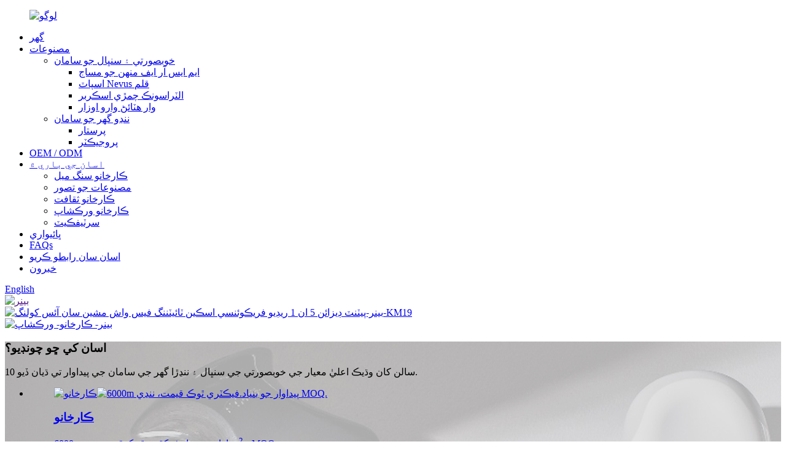

--- FILE ---
content_type: text/html
request_url: http://sd.kemengya.com/
body_size: 12955
content:
<!DOCTYPE html> <html dir="ltr" lang="en"> <head> <meta charset="UTF-8"/> <meta http-equiv="Content-Type" content="text/html; charset=UTF-8" /> <title>خوبصورتي ڊيوائس، وار هٽائڻ جا آلات، ميني فين - ڪيمينگيا</title> <meta name="viewport" content="width=device-width,initial-scale=1,minimum-scale=1,maximum-scale=1,user-scalable=no"> <link rel="apple-touch-icon-precomposed" href=""> <meta name="format-detection" content="telephone=no"> <meta name="apple-mobile-web-app-capable" content="yes"> <meta name="apple-mobile-web-app-status-bar-style" content="black"> <link href="//cdn.globalso.com/kemengya/style/global/style.css" rel="stylesheet" onload="this.onload=null;this.rel='stylesheet'"> <link href="//cdn.globalso.com/kemengya/style/public/public.css" rel="stylesheet" onload="this.onload=null;this.rel='stylesheet'"> <script type="text/javascript" src="//cdn.globalso.com/kemengya/style/global/js/jquery.min.js"></script>  <link rel="shortcut icon" href="//cdn.globalso.com/kemengya/icon.png" /> <meta name="description" itemprop="description" content="Shenzhen Kemengya Intelligent Technology Co., Ltd. Shenzhen Rizhibang Electronics Co., Ltd. جو هڪ ماتحت آهي، جيڪو حسن جي سنڀال جي پيداوار ۾ ماهر آهي." />  <meta name="keywords" itemprop="keywords" content="بيوٽي ​​ڊيوائس، خوبصورتي جو اوزار، گھر جي استعمال جو خوبصورتي ڊيوائس، ليڊ رينڪل ريموور، آر ايف فيشل مشين، ليزر هيئر ريموول ڊيوائسز، ميني فين، پورٽبل فين، اسمارٽ وائس فين، چمڙي کي ريجوينيشن مشين" />  <link rel="canonical" href="https://www.kemengya.com/" /> <script src="https://cdn.globalso.com/lite-yt-embed.js"></script> <link href="https://cdn.globalso.com/lite-yt-embed.css" rel="stylesheet" onload="this.onload=null;this.rel='stylesheet'"> <link href="//cdn.globalso.com/hide_search.css" rel="stylesheet"/><link href="//www.kemengya.com/style/sd.html.css" rel="stylesheet"/><link rel="alternate" hreflang="sd" href="http://sd.kemengya.com/" /></head> <body> <div class="container">     <!-- web_head start -->      <header class="index_web_head web_head">       <div class="head_layer">         <div class="layout">           <figure class="logo"> <a href="https://www.kemengya.com/">			<img src="//cdn.globalso.com/kemengya/logo.png" alt="لوگو"> 				</a></figure>           <nav class="nav_wrap">             <ul class="head_nav">               <li class="nav-current"><a href="/">گهر</a></li> <li><a href="https://www.kemengya.com/products/">مصنوعات</a> <ul class="sub-menu"> 	<li><a href="https://www.kemengya.com/beauty-and-care-device/">خوبصورتي ۽ سنڀال جو سامان</a> 	<ul class="sub-menu"> 		<li><a href="https://www.kemengya.com/ems-rf-face-massager/">ايم ايس آر ايف منهن جو مساج</a></li> 		<li><a href="https://www.kemengya.com/spot-nevus-pen/">اسپاٽ Nevus قلم</a></li> 		<li><a href="https://www.kemengya.com/ultrasonic-skin-scrubber/">الٽراسونڪ چمڙي اسڪربر</a></li> 		<li><a href="https://www.kemengya.com/hair-removal-remover/">وار هٽائڻ وارو اوزار</a></li> 	</ul> </li> 	<li><a href="https://www.kemengya.com/small-home-appliances/">ننڍو گھر جو سامان</a> 	<ul class="sub-menu"> 		<li><a href="https://www.kemengya.com/fan/">پرستار</a></li> 		<li><a href="https://www.kemengya.com/projector/">پروجيڪٽر</a></li> 	</ul> </li> </ul> </li> <li><a href="https://www.kemengya.com/oemodm/">OEM / ODM</a></li> <li><a href="https://www.kemengya.com/about-us/">اسان جي باري ۾</a> <ul class="sub-menu"> 	<li><a href="https://www.kemengya.com/factory-milestone/">ڪارخانو سنگ ميل</a></li> 	<li><a href="https://www.kemengya.com/products-concept/">مصنوعات جو تصور</a></li> 	<li><a href="https://www.kemengya.com/factory-culture/">ڪارخانو ثقافت</a></li> 	<li><a href="https://www.kemengya.com/factory-workshop/">ڪارخانو ورڪشاپ</a></li> 	<li><a href="https://www.kemengya.com/certificates/">سرٽيفڪيٽ</a></li> </ul> </li> <li><a href="https://www.kemengya.com/partnerships/">ڀائيواري</a></li> <li><a href="https://www.kemengya.com/faqs/">FAQs</a></li> <li><a href="https://www.kemengya.com/contact-us/">اسان سان رابطو ڪريو</a></li> <li><a href="/news/">خبرون</a></li>             </ul>           </nav>             <div class="head_right">               <b id="btn-search" class="btn--search"></b>                <div class="change-language ensemble">   <div class="change-language-info">     <div class="change-language-title medium-title">        <div class="language-flag language-flag-en"><a href="https://www.kemengya.com/"><b class="country-flag"></b><span>English</span> </a></div>        <b class="language-icon"></b>      </div> 	<div class="change-language-cont sub-content">         <div class="empty"></div>     </div>   </div> </div> <!--theme260-->             </div>         </div>       </div>     </header>     <!--// web_head end -->   <section class="web_main index_main">           <!-- banner -->       <section class="slider_banner">         <div class="swiper-wrapper"> 		           <div class="swiper-slide"> <a href=""><img src="//cdn.globalso.com/kemengya/banner.png" alt="بينر"/></a></div> 		            <div class="swiper-slide"> <a href="/patent-design-5-in-1-radio-frequency-skin-tightening-face-wash-machine-with-ice-cooling-km19-product/"><img src="//cdn.globalso.com/kemengya/banner-2.jpg" alt="بينر-پيٽنٽ ڊيزائن 5 ان 1 ريڊيو فريڪوئنسي اسڪين ٽائيٽننگ فيس واش مشين سان آئس کولنگ-KM19"/></a></div> 		            <div class="swiper-slide"> <a href="/factory-workshop/"><img src="//cdn.globalso.com/kemengya/cb10a008.jpg" alt="بينر- ڪارخانو- ورڪشاپ"/></a></div> 		          </div>         <div class="slider_swiper_control">             <div class="swiper-buttons">               <div class="swiper-button-prev swiper-button-white"><span class="slide-page-box"></span></div>               <div class="swiper-button-next swiper-button-white"><span class="slide-page-box"></span></div>             </div>             <div class="swiper-pagination swiper-pagination-white"></div>         </div>       </section>         <!-- index_ad -->       <section class="index_ad" style="background-image: url(https://www.kemengya.com/style/global/img/demo/index_ad_bg.jpg)">         <div class="index_hd">           <div class="layout">             <h1 class="hd_title">اسان کي ڇو چونڊيو؟</h1>             <p class="hd_desc">10 سالن کان وڌيڪ اعليٰ معيار جي خوبصورتي جي سنڀال ۽ ننڍڙا گھر جي سامان جي پيداوار تي ڌيان ڏيو.</p>           </div>         </div>         <div class="index_bd">           <div class="layout">             <ul class="ad_items">  			              <li class="ad_item wow bounceInA" data-wow-delay="0" data-wow-duration=".8s"> 			  <a href="https://www.kemengya.com/about-us/">                 <figure class="item_inner">                   <span class="item_img"><img src="//cdn.globalso.com/kemengya/d84f88011.png" alt="ڪارخانو"><img src="//cdn.globalso.com/kemengya/d84f88011.png" alt="6000m  پيداوار جو بنياد.فيڪٽري ٿوڪ قيمت، ننڍي MOQ."></span>                   <figcaption class="item_info">                     <h3 class="item_title">ڪارخانو</h3>                     <p class="item_desc">6000 م<sup>2</sup>پيداوار جو بنياد.فيڪٽري ٿوڪ قيمت، ننڍي MOQ.</p>                   </figcaption>                 </figure> 				 </a>               </li> 			                 <li class="ad_item wow bounceInA" data-wow-delay=".1s" data-wow-duration=".8s"> 			  <a href="https://www.kemengya.com/about-us/">                 <figure class="item_inner">                   <span class="item_img"><img src="//cdn.globalso.com/kemengya/d718f6d41.png" alt="معيار"><img src="//cdn.globalso.com/kemengya/d718f6d41.png" alt="مڪمل پراڊڪٽ سرٽيفڪيٽ (CE/ROHS/FCC/FDA...).AQL & SO9001: 2015 معيار جو معيار."></span>                   <figcaption class="item_info">                     <h3 class="item_title">معيار</h3>                     <p class="item_desc">مڪمل پراڊڪٽ سرٽيفڪيٽ (CE/ROHS/FCC/FDA...).AQL & SO9001: 2015 معيار جو معيار.</p>                   </figcaption>                 </figure> 				 </a>               </li> 			                 <li class="ad_item wow bounceInA" data-wow-delay=".2s" data-wow-duration=".8s"> 			  <a href="https://www.kemengya.com/about-us/">                 <figure class="item_inner">                   <span class="item_img"><img src="//cdn.globalso.com/kemengya/868de7b01.png" alt="خدمت"><img src="//cdn.globalso.com/kemengya/868de7b01.png" alt="OEM ۽ ODM ۽ OTS.One-اسٽاپ سروس."></span>                   <figcaption class="item_info">                     <h3 class="item_title">خدمت</h3>                     <p class="item_desc">OEM ۽ ODM ۽ OTS.One-اسٽاپ سروس.</p>                   </figcaption>                 </figure> 				 </a>               </li> 			                 <li class="ad_item wow bounceInA" data-wow-delay=".3s" data-wow-duration=".8s"> 			  <a href="https://www.kemengya.com/about-us/">                 <figure class="item_inner">                   <span class="item_img"><img src="//cdn.globalso.com/kemengya/00cfd0db1.png" alt="شپمينٽ"><img src="//cdn.globalso.com/kemengya/00cfd0db1.png" alt="25 ڪم ڪندڙ ڏينهن اندر پهچائڻ."></span>                   <figcaption class="item_info">                     <h3 class="item_title">شپمينٽ</h3>                     <p class="item_desc">25 ڪم ڪندڙ ڏينهن اندر پهچائڻ.</p>                   </figcaption>                 </figure> 				 </a>               </li> 			                 </ul>           </div>         </div>       </section>                               <!-- index_advantage -->     <section class="index_advantage">       <div class="index_bd">       <div class="layout flex_row">         <div class="col_hd">           <div class="advantage_tabs">             <a href="javascript:" class="tabs_item wow fadeInA" data-wow-delay=".1s">ڪارخانو سنگ ميل</a>             <a href="javascript:" class="tabs_item wow fadeInA" data-wow-delay=".2s">مصنوعات جو تصور</a>             <a href="javascript:" class="tabs_item wow fadeInA" data-wow-delay=".3s">ڪارخانو ثقافت</a>             <a href="javascript:" class="tabs_item wow fadeInA" data-wow-delay=".4s">ڪارخانو ورڪشاپ</a>             <a href="javascript:" class="tabs_item wow fadeInA" data-wow-delay=".5s">سرٽيفڪيٽ</a>           </div>         </div>         <div class="col_bd wow fadeInUpA">                  <div class="advantage_item advantage_hide">              <section class="article_cell flex_row">             <h2 class="cell_hd">ڪارخانو سنگ ميل</h2>             <div class="cell_bd">               <h4 class="cell_tit"><a href="https://www.kemengya.com/factory-milestone/">ڪارخانو سنگ ميل</a></h4>               <p class="cell_desc">10 سالن کان وڌيڪ خوبصورتي جي سنڀال ۽ ننڍڙن گھرن جي سامان جون شيون مهيا ڪرڻ ۾ ماهر</p>             </div>           </section>           <div class="advantage_img">             <div class="advantage_slider">                 <ul class="swiper-wrapper">                                   <li class="swiper-slide">                     <figure> <span class="item_img"> <a href="https://www.kemengya.com/factory-milestone/"><img src="//cdn.globalso.com/kemengya/Factory-Milestone.jpg" alt="ڪارخانو سنگ ميل"></a>                     </span>                     </figure>                   </li>                                 </ul>             </div>             <div class="swiper-control">               <span class="swiper-button-prev"></span>               <span class="swiper-button-next"></span>             </div>             <div class="swiper-pagination swiper-pagination-white"></div>           </div>           </div>           <div class="advantage_item advantage_hide">              <section class="article_cell flex_row">             <h2 class="cell_hd">مصنوعات جو تصور</h2>             <div class="cell_bd">               <h4 class="cell_tit"><a href="https://www.kemengya.com/products-concept/">مصنوعات جو تصور</a></h4>               <p class="cell_desc">اعليٰ معيار ۽ گھٽ قيمت سان سٺيون پروڊڪٽس ٺاهيو، ڀروسي جي بنياد تي، معيار سان بقا جي ڪوشش ڪريو، ۽ گراهڪن تي ڌيان ڏيو</p>             </div>           </section>           <div class="advantage_img">             <div class="advantage_slider">                 <ul class="swiper-wrapper">                                   <li class="swiper-slide">                     <figure> <span class="item_img"><a href="https://www.kemengya.com/products-concept/"> <img src="//cdn.globalso.com/kemengya/38e0c9351.jpg" alt="مصنوعات جو تصور-1"></a></span>                     </figure>                   </li>                                   <li class="swiper-slide">                     <figure> <span class="item_img"><a href="https://www.kemengya.com/products-concept/"> <img src="//cdn.globalso.com/kemengya/76911c2a1.jpg" alt="مصنوعات جو تصور-2"></a></span>                     </figure>                   </li>                                 </ul>             </div>             <div class="swiper-control">               <span class="swiper-button-prev"></span>               <span class="swiper-button-next"></span>             </div>             <div class="swiper-pagination swiper-pagination-white"></div>           </div>           </div>                    <div class="advantage_item advantage_hide">              <section class="article_cell flex_row">             <h2 class="cell_hd">ڪارخانو ثقافت</h2>             <div class="cell_bd">               <h4 class="cell_tit"><a href="https://www.kemengya.com/factory-culture/">ڪارخانو ثقافت</a></h4>               <p class="cell_desc">اسان وٽ هڪ انتهائي ماهر آر اينڊ ڊي ٽيم آهي جنهن ۾ ڏهن سالن جو تجربو آهي ذاتي سنڀال ۽ ننڍڙن سامان جي شعبي ۾.</p>             </div>           </section>           <div class="advantage_img">             <div class="advantage_slider">                 <ul class="swiper-wrapper">                                   <li class="swiper-slide">                     <figure> <span class="item_img"> <a href="https://www.kemengya.com/factory-culture/"><img src="//cdn.globalso.com/kemengya/TEAM-11.jpg" alt="فيڪٽري ڪلچر-1"></a></span>                     </figure>                   </li>                                   <li class="swiper-slide">                     <figure> <span class="item_img"> <a href="https://www.kemengya.com/factory-culture/"><img src="//cdn.globalso.com/kemengya/TEAM-21.jpg" alt="فيڪٽري ڪلچر-2"></a></span>                     </figure>                   </li>                                 </ul>             </div>             <div class="swiper-control">               <span class="swiper-button-prev"></span>               <span class="swiper-button-next"></span>             </div>             <div class="swiper-pagination swiper-pagination-white"></div>           </div>           </div>                    <div class="advantage_item advantage_hide">              <section class="article_cell flex_row">             <h2 class="cell_hd">ڪارخانو ورڪشاپ</h2>             <div class="cell_bd">               <h4 class="cell_tit"><a href="https://www.kemengya.com/factory-workshop/">ڪارخانو ورڪشاپ</a></h4>               <p class="cell_desc">اسان وٽ پڻ جديد ٽيسٽنگ سامان آهي، جيڪو اسان کي سخت معيار جي ڪنٽرول کي برقرار رکڻ ۽ اعلي معيار جي شين کي مهيا ڪرڻ جي قابل بڻائي ٿو.</p>             </div>           </section>           <div class="advantage_img">             <div class="advantage_slider">                 <ul class="swiper-wrapper">                                   <li class="swiper-slide">                     <figure> <span class="item_img"> <a href="https://www.kemengya.com/factory-workshop/"><img src="//cdn.globalso.com/kemengya/Production-Assemble-Workshop444.jpg" alt="ڪارخانو ورڪشاپ"></a></span>                     </figure>                   </li>                                 </ul>             </div>             <div class="swiper-control">               <span class="swiper-button-prev"></span>               <span class="swiper-button-next"></span>             </div>             <div class="swiper-pagination swiper-pagination-white"></div>           </div>           </div>                    <div class="advantage_item advantage_hide">              <section class="article_cell flex_row">             <h2 class="cell_hd">سرٽيفڪيٽ</h2>             <div class="cell_bd">               <h4 class="cell_tit"><a href="https://www.kemengya.com/certificates/">سرٽيفڪيٽ</a></h4>               <p class="cell_desc">اسان جا سڀئي پراڊڪٽ مختلف بين الاقوامي سرٽيفڪيشن حاصل ڪيا آهن، اسان وٽ پڻ ملٽي نيشنل پراڊڪٽ پيٽرن آهن.</p>             </div>           </section>           <div class="advantage_img">             <div class="advantage_slider">                 <ul class="swiper-wrapper">                                   <li class="swiper-slide">                     <figure> <span class="item_img"> <a href="https://www.kemengya.com/certificates/"><img src="//cdn.globalso.com/kemengya/sss.jpg" alt="سرٽيفڪيٽ"></a></span>                     </figure>                   </li>                                 </ul>             </div>             <div class="swiper-control">               <span class="swiper-button-prev"></span>               <span class="swiper-button-next"></span>             </div>             <div class="swiper-pagination swiper-pagination-white"></div>           </div>           </div>                    </div>       </div>       </div>     </section>        <!-- index_promote -->       <section class="index_promotes">         <div class="layout" style="width: 100%;">                                          <a href="https://www.kemengya.com/products/">                 <img src="//cdn.globalso.com/kemengya/c5fec5b76dbed85d14ac93546873b86.jpg" alt=""/>                 </a>                     </div>       </section>           <!-- index_company_intr -->       <section class="index_company_intr" style="background-image: url(https://www.kemengya.com/style/global/img/demo/company_intr_bg.jpg)">         <div class="index_hd">           <div class="layout">             <h2 class="hd_title">اسان جي باري ۾</h2>           </div>         </div>         <div class="index_bd">           <div class="layout">             <div class="company_intr_img wow fadeInA" data-wow-delay=".2s" data-wow-duration=".8s">               <div class="company_intr_gallery">                 <div class="swiper-container">                   <ul class="swiper-wrapper intr_gallery_items"> 				   				<li class="swiper-slide intr_gallery_item"> 				    <div class="gallery_img"><a href=""> <img src="//cdn.globalso.com/kemengya/gongs.png" alt="گونگس"></a></div></li>                 				  </ul>                 </div>                 <div class="swiper_control index_swiper_control">                   <div class="swiper-pagination"></div>                   <div class="swiper_buttons">                     <div class="swiper-button-prev"></div>                     <div class="swiper-button-next"></div>                   </div>                 </div>               </div>             </div>             <div class="company_intr_cont wow fadeInUpA" data-wow-delay=".1s" data-wow-duration=".8s">               <h2 class="company_intr_title">پيار جي خوبصورتي پيار جي زندگي<br>عمل هاڻي</h2>               <div class="company_intr_desc">                 <div><p>Shenzhen Kemengya Intelligent Technology Co., Ltd. Shenzhen Rizhibang Electronics Co., Ltd. جي هڪ ماتحت ڪمپني آهي، جيڪا حسن جي سنڀال جي شين، مساج جي صحت جي سار سنڀار جي شين، ۽ ننڍن گهرن جي سامان جي پيداوار ۾ خاص آهي.</p> <p>هڪ ون اسٽاپ سروس سورس فيڪٽري جي طور تي، اسان آر اينڊ ڊي، مولڊ انجيڪشن کان پيداوار ۽ سيلز تائين مربوط حل فراهم ڪرڻ لاءِ پرعزم آهيون.</p> </div>               </div>               <div class="learn_more">                 <a class="sys_btn" href="https://www.kemengya.com/about-us/"><span class="btn_label">وڌيڪ ڏسو<i>+</i></span></a>               </div>             </div>           </div>         </div>       </section>     <section class="index_brands">       <div class="index_hd">           <div class="layout">             <h2 class="hd_title">سروس پارٽنر</h2>             <p class="hd_desc">10 سالن کان وڌيڪ خوبصورتي جي سنڀال ۽ ننڍڙن گھرن جي سامان جون شيون مهيا ڪرڻ ۾ ماهر</p>           </div>         </div>        <div class="index_bd">           <div class="layout">              <div class="brand_slider">             <div class="swiper-container swiper-container-horizontal">               <ul class="brand_items swiper-wrapper">                                                                           <li class="brand_item swiper-slide wow fadeInA" >                   <div class="brand_item_bpx">                     <img src="//cdn.globalso.com/kemengya/bands-3.jpg" alt="ٽوليون (3)">                     <i class="ico_corner"></i><i class="ico_corner"></i>                   </div>                 </li>                                   <li class="brand_item swiper-slide wow fadeInA" >                   <div class="brand_item_bpx">                     <img src="//cdn.globalso.com/kemengya/bands-7.jpg" alt="ٽوليون (7)">                     <i class="ico_corner"></i><i class="ico_corner"></i>                   </div>                 </li>                                   <li class="brand_item swiper-slide wow fadeInA" >                   <div class="brand_item_bpx">                     <img src="//cdn.globalso.com/kemengya/bands-5.jpg" alt="ٽوليون (5)">                     <i class="ico_corner"></i><i class="ico_corner"></i>                   </div>                 </li>                                   <li class="brand_item swiper-slide wow fadeInA" >                   <div class="brand_item_bpx">                     <img src="//cdn.globalso.com/kemengya/bands-4.jpg" alt="ٽوليون (4)">                     <i class="ico_corner"></i><i class="ico_corner"></i>                   </div>                 </li>                                   <li class="brand_item swiper-slide wow fadeInA" >                   <div class="brand_item_bpx">                     <img src="//cdn.globalso.com/kemengya/bands-6.jpg" alt="ٽوليون (6)">                     <i class="ico_corner"></i><i class="ico_corner"></i>                   </div>                 </li>                                   <li class="brand_item swiper-slide wow fadeInA" >                   <div class="brand_item_bpx">                     <img src="//cdn.globalso.com/kemengya/bands-2.jpg" alt="ٽوليون (2)">                     <i class="ico_corner"></i><i class="ico_corner"></i>                   </div>                 </li>                                   <li class="brand_item swiper-slide wow fadeInA" >                   <div class="brand_item_bpx">                     <img src="//cdn.globalso.com/kemengya/bands-1.jpg" alt="ٽوليون (1)">                     <i class="ico_corner"></i><i class="ico_corner"></i>                   </div>                 </li>                                                                      </ul>             <span class="swiper-notification" aria-live="assertive" aria-atomic="true"></span></div>             <div class="index-swiper-buttons">               <div class="swiper-button-prev" tabindex="0" role="button" aria-label="Previous slide"></div>               <div class="swiper-button-next" tabindex="0" role="button" aria-label="Next slide"></div>             </div>            </div>                            </div>               </div>     </section>        <!-- index_product -->       <section class="index_product" style="background-image: url(https://www.kemengya.com/style/global/img/demo/index_product_bg.jpg)">         <div class="index_hd">           <div class="layout">             <h2 class="hd_title">فيچر پراڊڪٽس</h2>             <p class="hd_desc">10+ سالن لاءِ خوبصورتي جي سنڀال ۽ ننڍي گھر جي سامان جي خدمت مهيا ڪرڻ ۾ ماهر</p>           </div>         </div>         <div class="index_bd">           <div class="layout">               <ul class="product_items"> 			                  <li class="product_item wow fadeInA" data-wow-delay=".1s" data-wow-duration=".8s">                   <figure>                      <span class="item_img">                        <img src="//cdn.globalso.com/kemengya/193f49d0.jpg" alt="مڪمل سيل ٿيل آپٽيڪل ۽ ڊسٽ پروف بلوٽوت پروجيڪٽر-G1"/><a href="https://www.kemengya.com/full-sealed-optical-dustproof-bluetooth-projector-g1-product/"></a>                      </span>                      <figcaption>                         <h3 class="item_title"><a href="https://www.kemengya.com/full-sealed-optical-dustproof-bluetooth-projector-g1-product/" title="Full Sealed Optical &#038; dustproof bluetooth projector-G1">مڪمل سيل ٿيل آپٽيڪل پروجيڪٽر-G1</a></h3>                      </figcaption>                   </figure>                 </li> 				                <li class="product_item wow fadeInA" data-wow-delay=".1s" data-wow-duration=".8s">                   <figure>                      <span class="item_img">                        <img src="//cdn.globalso.com/kemengya/69eb696b.png" alt="سيفائر فريزنگ پوائنٽ ايپيليٽر بي درد وار هٽائڻ-T023K"/><a href="https://www.kemengya.com/sapphire-freezing-point-epilator-painless-hair-removal-t023k-2-product/"></a>                      </span>                      <figcaption>                         <h3 class="item_title"><a href="https://www.kemengya.com/sapphire-freezing-point-epilator-painless-hair-removal-t023k-2-product/" title="Sapphire freezing point epilator painless hair removal-T023K">سيفائر بي درد وار هٽائڻ-T023K</a></h3>                      </figcaption>                   </figure>                 </li> 				                <li class="product_item wow fadeInA" data-wow-delay=".1s" data-wow-duration=".8s">                   <figure>                      <span class="item_img">                        <img src="//cdn.globalso.com/kemengya/3bd04c371.jpg" alt="چار رنگ متغير فريڪوئنسي آر ايف اي ايم ايس لائيٽ تھراپي ڊيوائس سان کولنگ فنڪشن- KM18"/><a href="https://www.kemengya.com/four-rings-variable-frequency-rf-ems-light-theraphy-device-with-cooling-function-km18-product/"></a>                      </span>                      <figcaption>                         <h3 class="item_title"><a href="https://www.kemengya.com/four-rings-variable-frequency-rf-ems-light-theraphy-device-with-cooling-function-km18-product/" title="Four Rings Variable Frequency RF EMS Light Theraphy Device With Cooling Function-KM18">لائيٽ تھراپي ڊيوائس-KM18</a></h3>                      </figcaption>                   </figure>                 </li> 				                <li class="product_item wow fadeInA" data-wow-delay=".1s" data-wow-duration=".8s">                   <figure>                      <span class="item_img">                        <img src="//cdn.globalso.com/kemengya/b6fe3a83.jpg" alt="Led Photon Facial Skin Rejuvenation Machine For Anti Aging-M10"/><a href="https://www.kemengya.com/led-photon-facial-skin-rejuvenation-machine-for-anti-aging-m10-product/"></a>                      </span>                      <figcaption>                         <h3 class="item_title"><a href="https://www.kemengya.com/led-photon-facial-skin-rejuvenation-machine-for-anti-aging-m10-product/" title="Led Photon Facial Skin Rejuvenation Machine For Anti Aging-M10">چمڙي جي بحالي واري مشين-M10</a></h3>                      </figcaption>                   </figure>                 </li> 				                <li class="product_item wow fadeInA" data-wow-delay=".1s" data-wow-duration=".8s">                   <figure>                      <span class="item_img">                        <img src="//cdn.globalso.com/kemengya/product-47.jpg" alt="2 ۾ 1 4500mah ريچارجبل پورٽبل پاور بئنڪ ۽ هٿ ۾ رکيل آئس کولنگ ميني فين- BK-I"/><a href="https://www.kemengya.com/2-in-1-4500mah-rechargeable-portable-power-bank-and-handheld-ice-cooling-mini-fan-bk-i-product/"></a>                      </span>                      <figcaption>                         <h3 class="item_title"><a href="https://www.kemengya.com/2-in-1-4500mah-rechargeable-portable-power-bank-and-handheld-ice-cooling-mini-fan-bk-i-product/" title="2 in 1 4500mah Rechargeable Portable Power Bank And Handheld Ice Cooling Mini Fan- BK-I">ايل اي ڊي ۽ پاور بئنڪ فين- BK-I</a></h3>                      </figcaption>                   </figure>                 </li> 				                <li class="product_item wow fadeInA" data-wow-delay=".1s" data-wow-duration=".8s">                   <figure>                      <span class="item_img">                        <img src="//cdn.globalso.com/kemengya/product-110.jpg" alt="Sapphire Ice Feeling IPL ۽ Sterilization Laser Hair Removal Device-T015K"/><a href="https://www.kemengya.com/sapphire-ice-feeling-ipl-sterilization-hair-removal-device-t015k-product/"></a>                      </span>                      <figcaption>                         <h3 class="item_title"><a href="https://www.kemengya.com/sapphire-ice-feeling-ipl-sterilization-hair-removal-device-t015k-product/" title="Sapphire Ice Feeling IPL &#038; Sterilization Laser Hair Removal Device-T015K">UV KILL Hair Removal Device-T015K</a></h3>                      </figcaption>                   </figure>                 </li> 				                <li class="product_item wow fadeInA" data-wow-delay=".1s" data-wow-duration=".8s">                   <figure>                      <span class="item_img">                        <img src="//cdn.globalso.com/kemengya/product-19.jpg" alt="پورٽبل برف محسوس مستقل وار هٽائڻ IPL ليزر ايپيليٽر-T013C"/><a href="https://www.kemengya.com/portable-ice-feeling-permanent-hair-removal-ipl-laser-epilator-t013c-product/"></a>                      </span>                      <figcaption>                         <h3 class="item_title"><a href="https://www.kemengya.com/portable-ice-feeling-permanent-hair-removal-ipl-laser-epilator-t013c-product/" title="Portable Ice Feeling Permanent Hair Removal IPL Laser Epilator-T013C">برفاني احساس ليزر ايپيليٽر-T013C</a></h3>                      </figcaption>                   </figure>                 </li> 				                <li class="product_item wow fadeInA" data-wow-delay=".1s" data-wow-duration=".8s">                   <figure>                      <span class="item_img">                        <img src="//cdn.globalso.com/kemengya/product-18.jpg" alt="IPL وارن جي هٽائڻ واري ڊيوائس-T001i جو ملٽي فنڪشنل"/><a href="https://www.kemengya.com/multifunctional-of-ipl-hair-removal-device-t001i-product/"></a>                      </span>                      <figcaption>                         <h3 class="item_title"><a href="https://www.kemengya.com/multifunctional-of-ipl-hair-removal-device-t001i-product/" title="Multifunctional of IPL Hair Removal Device-T001i">IPL وار هٽائڻ وارو اوزار-T001I</a></h3>                      </figcaption>                   </figure>                 </li> 				              </ul>           </div>         </div>               </section>         <!-- index_news -->     <section class="index_news">          <div class="index_hd">           <div class="layout">             <h2 class="hd_title">خبرون</h2>             <p class="hd_desc">جديد معيار جي خوبصورتي جي معلومات گڏ ڪريو</p>           </div>         </div>       <div class="index_bd">         <div class="layout">           <div class="sys_row flex_row">             <!-- swiper -->             <div class="news_thumbs">               <div class="swiper-container">                 <ul class="swiper-wrapper">                                                                                  <li class="swiper-slide">                     <a href="https://www.kemengya.com/news/">                       <div class="thumbs_img"><img src="//cdn.globalso.com/kemengya/veer-321121928.jpg" alt="ترقي يافته خوبصورتي جو سامان"></div>                       <div class="thumbs_info"><h4 class="thumbs_title">ترقي يافته خوبصورتي جو سامان</h4></div>                       <i class="mask_bg mask_bg_1"></i><i class="mask_bg mask_bg_2"></i><i class="mask_bg mask_bg_3"></i><i class="mask_bg mask_bg_4"></i>                     </a>                   </li>                                                             <li class="swiper-slide">                     <a href="https://www.kemengya.com/news/">                       <div class="thumbs_img"><img src="//cdn.globalso.com/kemengya/veer-301824438.jpg" alt="پيشه ورانه خوبصورتي جي خدمت"></div>                       <div class="thumbs_info"><h4 class="thumbs_title">پيشه ورانه خوبصورتي جي خدمت</h4></div>                       <i class="mask_bg mask_bg_1"></i><i class="mask_bg mask_bg_2"></i><i class="mask_bg mask_bg_3"></i><i class="mask_bg mask_bg_4"></i>                     </a>                   </li>                                                        </ul>               </div>               <div class="swiper_control index_swiper_control">                 <div class="swiper-pagination"></div>               </div>             </div>             <div class="news_main">               <ul class="news_list">                                                                                           <li class="news_cell flex_row  wow fadeInUpA" data-wow-delay=".2s" data-wow-duration=".8s">                   <time class="cell_time">                     <span class="time_day">08</span>                     <span class="time_month">ڊسمبر</span>                   </time>                   <div class="cell_bd">                     <h3 class="news_title"><a href="https://www.kemengya.com/news/advanced-technology-for-skin-rejuvenation-devices/">چمڙي جي بحالي جي ڊوائيسز لاء جديد ٽيڪنالاجي</a></h3>                     <p class="news_desc">چمڙي جي بحالي واري ڊوائيس مقبوليت ۾ وڌي رهيا آهن جيئن ماڻهو پنهنجي چمڙي جي ظاهر کي وڌائڻ لاء غير جارحتي حل ڳولڻ چاهيندا آهن.انهن ڊوائيسز ۾ استعمال ٿيندڙ اهم ٽيڪنالاجي مان هڪ آهي مائڪرو موجوده علاج.ھن جديد طريقي ۾ شامل آھي گھٽ شدت واري برقي ڪرنٽ کي استعمال ڪرڻ لاءِ ...</p>                   </div>                 </li>                 <li class="news_cell flex_row  wow fadeInUpA" data-wow-delay=".2s" data-wow-duration=".8s">                   <time class="cell_time">                     <span class="time_day">06</span>                     <span class="time_month">ڊسمبر</span>                   </time>                   <div class="cell_bd">                     <h3 class="news_title"><a href="https://www.kemengya.com/news/is-there-an-age-limit-for-skin-care-devices/">ڇا چمڙي جي سنڀال جي ڊوائيسز لاء عمر جي حد آهي؟</a></h3>                     <p class="news_desc">چمڙي جي سنڀال جا آلات خوبصورتي جي صنعت ۾ مشهور آهن انهن جي عمر جي خلاف، ٻيهر جوان ٿيڻ ۽ چمڙي کي بهتر ڪرڻ واري خاصيتن جي ڪري.جڏهن ته، انهن ڊوائيسز کي استعمال ڪندي، هڪ سوال اڪثر ڪري ٿو: ڇا جلد جي سنڀال جي ڊوائيسز لاء عمر جي پابنديون آهن؟جڏهن ته عمر غور ڪرڻ لاء هڪ اهم عنصر آهي، اهو اهم آهي ...</p>                   </div>                 </li>                 <li class="news_cell flex_row  wow fadeInUpA" data-wow-delay=".2s" data-wow-duration=".8s">                   <time class="cell_time">                     <span class="time_day">04</span>                     <span class="time_month">ڊسمبر</span>                   </time>                   <div class="cell_bd">                     <h3 class="news_title"><a href="https://www.kemengya.com/news/are-home-beauty-devices-useful/">ڇا گھر جي خوبصورتي جا اوزار مفيد آھن؟</a></h3>                     <p class="news_desc">گھر جي خوبصورتي ڊوائيسز جي وڌندڙ مقبوليت سان، ڪيترائي ماڻھو انھن جي افاديت بابت مشغول آھن.اهي ڊوائيس، منهن صاف ڪرڻ واري برش کان وٺي اينٽي ايجنگ ٽولز تائين، توهان جي پنهنجي گهر جي آرام ۾ پيشه ورانه درجي جي نتيجن جي ضمانت ڏين ٿا.بهرحال، وڏو سوال رهي ٿو: گهر ۾ خوبصورتي ڊوائيسز ڪريو ...</p>                   </div>                 </li>               </ul>             </div>           </div>         </div>       </div>     </section>      	    </section>    <!-- web_footer start -->     <footer class="web_footer">       <section class="foot_service">         <div class="layout">           <section class="company_subscribe">             <h2 class="subscribe_title">اسان جي پروڊڪٽس يا pricelist جي باري ۾ پڇا ڳاڇا لاء، مهرباني ڪري اسان کي پنهنجي اي ميل ڇڏي ۽ اسان کي 24 ڪلاڪن اندر رابطي ۾ ٿي ويندي.</h2>             <div class="learn_more">               <a class="button" href="javascript:">انڪوائري هاڻي</a>             </div>           </section>           <address class="foot_contact_list">             <!--             icons:              ============================              contact_ico_local              contact_ico_phone              contact_ico_email              contact_ico_fax              contact_ico_skype              contact_ico_time  -->             <ul>               <li class="contact_item">                 <i class="contact_ico contact_ico_local"></i> 				                <div class="contact_txt">                   <span class="item_label">ائڊريس:</span><span class="item_val">نمبر A1 Bld، Hao&#39;si صنعتي پارڪ، Nan&#39;pu روڊ، Xin&#39;qiao اسٽريٽ، Bao&#39;an ضلعي، شينزين، چين.</span>                 </div> 				              </li> 			                 <li class="contact_item">                 <i class="contact_ico contact_ico_phone"></i> 				                <div class="contact_txt">                   <a class="tel_link" href="tel:+86-135 1082 9589"><span class="item_label">موبائيل فون:</span><span class="item_val">+86-135 1082 9589</span></a>                 </div> 							               </li>               <li class="contact_item">                 <i class="contact_ico contact_ico_email"></i> 				                <div class="contact_txt">                   <a href="mailto:sale01@kemengya.com"><span class="item_label">اي ميل:</span><span class="item_val">sale01@kemengya.com</span></a>                 </div> 				                </li>             </ul>           </address>           <ul class="foot_sns">                       </ul>         </div>       </section>       <section class="foot_bar">         <div class="layout">            <div class="copyright">© ڪاپي رائيٽ - 2010-2023: سڀ حق محفوظ آهن.<script type="text/javascript" src="//www.globalso.site/livechat.js"></script>        <a href="/sitemap.xml">سائيٽ ميپ</a> - <a href="https://www.kemengya.com/">AMP موبائل</a>         <br><a href='https://www.kemengya.com/beauty-instrument/' title='Beauty Instrument'>خوبصورتي جو اوزار</a>,  <a href='https://www.kemengya.com/anti-wrinkle-machine/' title='Anti Wrinkle Machine'>مخالف ٻرندڙ مشين</a>,  <a href='https://www.kemengya.com/home-use-beauty-device/' title='Home Use Beauty Device'>گھر جي خوبصورتي ڊيوائس استعمال ڪريو</a>,  <a href='https://www.kemengya.com/face-massager-vibration-machine/' title='Face Massager Vibration Machine'>منهن جي مالش ڪرڻ واري مشين</a>,  <a href='https://www.kemengya.com/light-theraphy-device/' title='Light Theraphy Device'>لائيٽ تھراپي ڊيوائس</a>,  <a href='https://www.kemengya.com/led-wrinkle-remover/' title='Led Wrinkle Remover'>LED Wrinkle Remover</a>,         </div>         </div>       </section>     </footer>     <!--// web_footer end -->    </div>    <!--// container end -->    <ul class="right_nav">      <li>          <div class="iconBox oln_ser">               <img src='https://www.kemengya.com/style/global/img/demo/tel.png' alt='right-icon-tel'>             <h4>فون</h4>          </div>          <div class="hideBox">             <div class="hb">                <h5>ٽيليفون</h5>                <div class="fonttalk">                     <p><a href="tel:+86-137 1707 5037">+86-137 1707 5037</a></p>                     <p><a href="tel:+86-135 1082 9589">+86-135 1082 9589</a></p>                </div>                <div class="fonttalk">                                     </div>             </div>          </div>       </li>      <li>          <div class="iconBox oln_ser">               <img src='https://www.kemengya.com/style/global/img/demo/email.png' alt='ساڄي-آئڪن-اي ميل'>             <h4>اي ميل</h4>          </div>          <div class="hideBox">             <div class="hb">                <h5>اي ميل</h5>                <div class="fonttalk">                     <p><a href="mailto:sale01@kemengya.com">sale01@kemengya.com</a></p>                    <p><a href="mailto:"></a></p>                                    </div>                <div class="fonttalk">                                     </div>             </div>          </div>       </li>     <li>          <div class="iconBox">             <img src='https://www.kemengya.com/style/global/img/demo/whatsapp.png' alt='ساڄي-آئڪن-واتس ايپ'>             <h4>Whatsapp</h4>          </div>          <div class="hideBox">             <div class="hb">                <h5>Whatsapp</h5>                 <div class="fonttalk">                 <p>008613717075037</p>                 </div>             </div>          </div>     </li>      <!--<li>-->     <!--     <div class="iconBox">-->     <!--        <img src='https://www.kemengya.com/style/global/img/demo/weixing.png' alt='right-icon-weixing'>-->     <!--        <h4>WeChat</h4>-->     <!--     </div>-->     <!--     <div class="hideBox">-->     <!--        <div class="hb">-->                <!--<h5>Judy</h5>-->                                  <!--                        </div>-->      <!--     </div>-->     <!--  </li>-->   <!--------------TOP按钮------------------>     <li>          <div class="iconBox top">              <img src='https://www.kemengya.com/style/global/img/demo/top.png' alt='ساڄي-آئڪن-مٿي'>             <h4>مٿي</h4>          </div>     </li>     </ul>  <div class="inquiry-pop-bd">   <div class="inquiry-pop"> <i class="ico-close-pop" onclick="hideMsgPop();"></i>     <script type="text/javascript" src="//www.globalso.site/form.js"></script>   </div> </div>  <div class="web-search"> <b id="btn-search-close" class="btn--search-close"></b>   <div style=" width:100%">     <div class="head-search">      <form action="/search.php" method="get">         <input class="search-ipt" name="s" placeholder="Start Typing..." /> 		<input type="hidden" name="cat" value="490"/>         <input class="search-btn" type="submit" />         <span class="search-attr">ڳولهڻ لاءِ داخل ڪريو يا بند ڪرڻ لاءِ ESC کي دٻايو</span>       </form>     </div>   </div> </div>  <script type="text/javascript" src="//cdn.globalso.com/kemengya/style/global/js/common.js"></script> <script type="text/javascript" src="//cdn.globalso.com/kemengya/style/public/public.js"></script>  <!--[if lt IE 9]> <script src="//cdn.globalso.com/kemengya/style/global/js/html5.js"></script> <![endif]--> <script>
function getCookie(name) {
    var arg = name + "=";
    var alen = arg.length;
    var clen = document.cookie.length;
    var i = 0;
    while (i < clen) {
        var j = i + alen;
        if (document.cookie.substring(i, j) == arg) return getCookieVal(j);
        i = document.cookie.indexOf(" ", i) + 1;
        if (i == 0) break;
    }
    return null;
}
function setCookie(name, value) {
    var expDate = new Date();
    var argv = setCookie.arguments;
    var argc = setCookie.arguments.length;
    var expires = (argc > 2) ? argv[2] : null;
    var path = (argc > 3) ? argv[3] : null;
    var domain = (argc > 4) ? argv[4] : null;
    var secure = (argc > 5) ? argv[5] : false;
    if (expires != null) {
        expDate.setTime(expDate.getTime() + expires);
    }
    document.cookie = name + "=" + escape(value) + ((expires == null) ? "": ("; expires=" + expDate.toUTCString())) + ((path == null) ? "": ("; path=" + path)) + ((domain == null) ? "": ("; domain=" + domain)) + ((secure == true) ? "; secure": "");
}
function getCookieVal(offset) {
    var endstr = document.cookie.indexOf(";", offset);
    if (endstr == -1) endstr = document.cookie.length;
    return unescape(document.cookie.substring(offset, endstr));
}
var firstshow = 0;
var cfstatshowcookie = getCookie('easyiit_stats');
if (cfstatshowcookie != 1) {
    a = new Date();
    h = a.getHours();
    m = a.getMinutes();
    s = a.getSeconds();
    sparetime = 1000 * 60 * 60 * 24 * 1 - (h * 3600 + m * 60 + s) * 1000 - 1;
    setCookie('easyiit_stats', 1, sparetime, '/');
    firstshow = 1;
}
if (!navigator.cookieEnabled) {
    firstshow = 0;
}
var referrer = escape(document.referrer);
var currweb = escape(location.href);
var screenwidth = screen.width;
var screenheight = screen.height;
var screencolordepth = screen.colorDepth;
$(function($){
   $.get("https://www.kemengya.com/statistic.php", { action:'stats_init', assort:0, referrer:referrer, currweb:currweb , firstshow:firstshow ,screenwidth:screenwidth, screenheight: screenheight, screencolordepth: screencolordepth, ranstr: Math.random()},function(data){}, "json");
			
});
</script> <ul class="prisna-wp-translate-seo" id="prisna-translator-seo"><li class="language-flag language-flag-en"><a href="https://www.kemengya.com/" title="English" target="_blank"><b class="country-flag"></b><span>English</span></a></li><li class="language-flag language-flag-zh"><a href="http://zh.kemengya.com/" title="Chinese" target="_blank"><b class="country-flag"></b><span>Chinese</span></a></li><li class="language-flag language-flag-fr"><a href="http://fr.kemengya.com/" title="French" target="_blank"><b class="country-flag"></b><span>French</span></a></li><li class="language-flag language-flag-de"><a href="http://de.kemengya.com/" title="German" target="_blank"><b class="country-flag"></b><span>German</span></a></li><li class="language-flag language-flag-pt"><a href="http://pt.kemengya.com/" title="Portuguese" target="_blank"><b class="country-flag"></b><span>Portuguese</span></a></li><li class="language-flag language-flag-es"><a href="http://es.kemengya.com/" title="Spanish" target="_blank"><b class="country-flag"></b><span>Spanish</span></a></li><li class="language-flag language-flag-ru"><a href="http://ru.kemengya.com/" title="Russian" target="_blank"><b class="country-flag"></b><span>Russian</span></a></li><li class="language-flag language-flag-ja"><a href="http://ja.kemengya.com/" title="Japanese" target="_blank"><b class="country-flag"></b><span>Japanese</span></a></li><li class="language-flag language-flag-ko"><a href="http://ko.kemengya.com/" title="Korean" target="_blank"><b class="country-flag"></b><span>Korean</span></a></li><li class="language-flag language-flag-ar"><a href="http://ar.kemengya.com/" title="Arabic" target="_blank"><b class="country-flag"></b><span>Arabic</span></a></li><li class="language-flag language-flag-ga"><a href="http://ga.kemengya.com/" title="Irish" target="_blank"><b class="country-flag"></b><span>Irish</span></a></li><li class="language-flag language-flag-el"><a href="http://el.kemengya.com/" title="Greek" target="_blank"><b class="country-flag"></b><span>Greek</span></a></li><li class="language-flag language-flag-tr"><a href="http://tr.kemengya.com/" title="Turkish" target="_blank"><b class="country-flag"></b><span>Turkish</span></a></li><li class="language-flag language-flag-it"><a href="http://it.kemengya.com/" title="Italian" target="_blank"><b class="country-flag"></b><span>Italian</span></a></li><li class="language-flag language-flag-da"><a href="http://da.kemengya.com/" title="Danish" target="_blank"><b class="country-flag"></b><span>Danish</span></a></li><li class="language-flag language-flag-ro"><a href="http://ro.kemengya.com/" title="Romanian" target="_blank"><b class="country-flag"></b><span>Romanian</span></a></li><li class="language-flag language-flag-id"><a href="http://id.kemengya.com/" title="Indonesian" target="_blank"><b class="country-flag"></b><span>Indonesian</span></a></li><li class="language-flag language-flag-cs"><a href="http://cs.kemengya.com/" title="Czech" target="_blank"><b class="country-flag"></b><span>Czech</span></a></li><li class="language-flag language-flag-af"><a href="http://af.kemengya.com/" title="Afrikaans" target="_blank"><b class="country-flag"></b><span>Afrikaans</span></a></li><li class="language-flag language-flag-sv"><a href="http://sv.kemengya.com/" title="Swedish" target="_blank"><b class="country-flag"></b><span>Swedish</span></a></li><li class="language-flag language-flag-pl"><a href="http://pl.kemengya.com/" title="Polish" target="_blank"><b class="country-flag"></b><span>Polish</span></a></li><li class="language-flag language-flag-eu"><a href="http://eu.kemengya.com/" title="Basque" target="_blank"><b class="country-flag"></b><span>Basque</span></a></li><li class="language-flag language-flag-ca"><a href="http://ca.kemengya.com/" title="Catalan" target="_blank"><b class="country-flag"></b><span>Catalan</span></a></li><li class="language-flag language-flag-eo"><a href="http://eo.kemengya.com/" title="Esperanto" target="_blank"><b class="country-flag"></b><span>Esperanto</span></a></li><li class="language-flag language-flag-hi"><a href="http://hi.kemengya.com/" title="Hindi" target="_blank"><b class="country-flag"></b><span>Hindi</span></a></li><li class="language-flag language-flag-lo"><a href="http://lo.kemengya.com/" title="Lao" target="_blank"><b class="country-flag"></b><span>Lao</span></a></li><li class="language-flag language-flag-sq"><a href="http://sq.kemengya.com/" title="Albanian" target="_blank"><b class="country-flag"></b><span>Albanian</span></a></li><li class="language-flag language-flag-am"><a href="http://am.kemengya.com/" title="Amharic" target="_blank"><b class="country-flag"></b><span>Amharic</span></a></li><li class="language-flag language-flag-hy"><a href="http://hy.kemengya.com/" title="Armenian" target="_blank"><b class="country-flag"></b><span>Armenian</span></a></li><li class="language-flag language-flag-az"><a href="http://az.kemengya.com/" title="Azerbaijani" target="_blank"><b class="country-flag"></b><span>Azerbaijani</span></a></li><li class="language-flag language-flag-be"><a href="http://be.kemengya.com/" title="Belarusian" target="_blank"><b class="country-flag"></b><span>Belarusian</span></a></li><li class="language-flag language-flag-bn"><a href="http://bn.kemengya.com/" title="Bengali" target="_blank"><b class="country-flag"></b><span>Bengali</span></a></li><li class="language-flag language-flag-bs"><a href="http://bs.kemengya.com/" title="Bosnian" target="_blank"><b class="country-flag"></b><span>Bosnian</span></a></li><li class="language-flag language-flag-bg"><a href="http://bg.kemengya.com/" title="Bulgarian" target="_blank"><b class="country-flag"></b><span>Bulgarian</span></a></li><li class="language-flag language-flag-ceb"><a href="http://ceb.kemengya.com/" title="Cebuano" target="_blank"><b class="country-flag"></b><span>Cebuano</span></a></li><li class="language-flag language-flag-ny"><a href="http://ny.kemengya.com/" title="Chichewa" target="_blank"><b class="country-flag"></b><span>Chichewa</span></a></li><li class="language-flag language-flag-co"><a href="http://co.kemengya.com/" title="Corsican" target="_blank"><b class="country-flag"></b><span>Corsican</span></a></li><li class="language-flag language-flag-hr"><a href="http://hr.kemengya.com/" title="Croatian" target="_blank"><b class="country-flag"></b><span>Croatian</span></a></li><li class="language-flag language-flag-nl"><a href="http://nl.kemengya.com/" title="Dutch" target="_blank"><b class="country-flag"></b><span>Dutch</span></a></li><li class="language-flag language-flag-et"><a href="http://et.kemengya.com/" title="Estonian" target="_blank"><b class="country-flag"></b><span>Estonian</span></a></li><li class="language-flag language-flag-tl"><a href="http://tl.kemengya.com/" title="Filipino" target="_blank"><b class="country-flag"></b><span>Filipino</span></a></li><li class="language-flag language-flag-fi"><a href="http://fi.kemengya.com/" title="Finnish" target="_blank"><b class="country-flag"></b><span>Finnish</span></a></li><li class="language-flag language-flag-fy"><a href="http://fy.kemengya.com/" title="Frisian" target="_blank"><b class="country-flag"></b><span>Frisian</span></a></li><li class="language-flag language-flag-gl"><a href="http://gl.kemengya.com/" title="Galician" target="_blank"><b class="country-flag"></b><span>Galician</span></a></li><li class="language-flag language-flag-ka"><a href="http://ka.kemengya.com/" title="Georgian" target="_blank"><b class="country-flag"></b><span>Georgian</span></a></li><li class="language-flag language-flag-gu"><a href="http://gu.kemengya.com/" title="Gujarati" target="_blank"><b class="country-flag"></b><span>Gujarati</span></a></li><li class="language-flag language-flag-ht"><a href="http://ht.kemengya.com/" title="Haitian" target="_blank"><b class="country-flag"></b><span>Haitian</span></a></li><li class="language-flag language-flag-ha"><a href="http://ha.kemengya.com/" title="Hausa" target="_blank"><b class="country-flag"></b><span>Hausa</span></a></li><li class="language-flag language-flag-haw"><a href="http://haw.kemengya.com/" title="Hawaiian" target="_blank"><b class="country-flag"></b><span>Hawaiian</span></a></li><li class="language-flag language-flag-iw"><a href="http://iw.kemengya.com/" title="Hebrew" target="_blank"><b class="country-flag"></b><span>Hebrew</span></a></li><li class="language-flag language-flag-hmn"><a href="http://hmn.kemengya.com/" title="Hmong" target="_blank"><b class="country-flag"></b><span>Hmong</span></a></li><li class="language-flag language-flag-hu"><a href="http://hu.kemengya.com/" title="Hungarian" target="_blank"><b class="country-flag"></b><span>Hungarian</span></a></li><li class="language-flag language-flag-is"><a href="http://is.kemengya.com/" title="Icelandic" target="_blank"><b class="country-flag"></b><span>Icelandic</span></a></li><li class="language-flag language-flag-ig"><a href="http://ig.kemengya.com/" title="Igbo" target="_blank"><b class="country-flag"></b><span>Igbo</span></a></li><li class="language-flag language-flag-jw"><a href="http://jw.kemengya.com/" title="Javanese" target="_blank"><b class="country-flag"></b><span>Javanese</span></a></li><li class="language-flag language-flag-kn"><a href="http://kn.kemengya.com/" title="Kannada" target="_blank"><b class="country-flag"></b><span>Kannada</span></a></li><li class="language-flag language-flag-kk"><a href="http://kk.kemengya.com/" title="Kazakh" target="_blank"><b class="country-flag"></b><span>Kazakh</span></a></li><li class="language-flag language-flag-km"><a href="http://km.kemengya.com/" title="Khmer" target="_blank"><b class="country-flag"></b><span>Khmer</span></a></li><li class="language-flag language-flag-ku"><a href="http://ku.kemengya.com/" title="Kurdish" target="_blank"><b class="country-flag"></b><span>Kurdish</span></a></li><li class="language-flag language-flag-ky"><a href="http://ky.kemengya.com/" title="Kyrgyz" target="_blank"><b class="country-flag"></b><span>Kyrgyz</span></a></li><li class="language-flag language-flag-la"><a href="http://la.kemengya.com/" title="Latin" target="_blank"><b class="country-flag"></b><span>Latin</span></a></li><li class="language-flag language-flag-lv"><a href="http://lv.kemengya.com/" title="Latvian" target="_blank"><b class="country-flag"></b><span>Latvian</span></a></li><li class="language-flag language-flag-lt"><a href="http://lt.kemengya.com/" title="Lithuanian" target="_blank"><b class="country-flag"></b><span>Lithuanian</span></a></li><li class="language-flag language-flag-lb"><a href="http://lb.kemengya.com/" title="Luxembou.." target="_blank"><b class="country-flag"></b><span>Luxembou..</span></a></li><li class="language-flag language-flag-mk"><a href="http://mk.kemengya.com/" title="Macedonian" target="_blank"><b class="country-flag"></b><span>Macedonian</span></a></li><li class="language-flag language-flag-mg"><a href="http://mg.kemengya.com/" title="Malagasy" target="_blank"><b class="country-flag"></b><span>Malagasy</span></a></li><li class="language-flag language-flag-ms"><a href="http://ms.kemengya.com/" title="Malay" target="_blank"><b class="country-flag"></b><span>Malay</span></a></li><li class="language-flag language-flag-ml"><a href="http://ml.kemengya.com/" title="Malayalam" target="_blank"><b class="country-flag"></b><span>Malayalam</span></a></li><li class="language-flag language-flag-mt"><a href="http://mt.kemengya.com/" title="Maltese" target="_blank"><b class="country-flag"></b><span>Maltese</span></a></li><li class="language-flag language-flag-mi"><a href="http://mi.kemengya.com/" title="Maori" target="_blank"><b class="country-flag"></b><span>Maori</span></a></li><li class="language-flag language-flag-mr"><a href="http://mr.kemengya.com/" title="Marathi" target="_blank"><b class="country-flag"></b><span>Marathi</span></a></li><li class="language-flag language-flag-mn"><a href="http://mn.kemengya.com/" title="Mongolian" target="_blank"><b class="country-flag"></b><span>Mongolian</span></a></li><li class="language-flag language-flag-my"><a href="http://my.kemengya.com/" title="Burmese" target="_blank"><b class="country-flag"></b><span>Burmese</span></a></li><li class="language-flag language-flag-ne"><a href="http://ne.kemengya.com/" title="Nepali" target="_blank"><b class="country-flag"></b><span>Nepali</span></a></li><li class="language-flag language-flag-no"><a href="http://no.kemengya.com/" title="Norwegian" target="_blank"><b class="country-flag"></b><span>Norwegian</span></a></li><li class="language-flag language-flag-ps"><a href="http://ps.kemengya.com/" title="Pashto" target="_blank"><b class="country-flag"></b><span>Pashto</span></a></li><li class="language-flag language-flag-fa"><a href="http://fa.kemengya.com/" title="Persian" target="_blank"><b class="country-flag"></b><span>Persian</span></a></li><li class="language-flag language-flag-pa"><a href="http://pa.kemengya.com/" title="Punjabi" target="_blank"><b class="country-flag"></b><span>Punjabi</span></a></li><li class="language-flag language-flag-sr"><a href="http://sr.kemengya.com/" title="Serbian" target="_blank"><b class="country-flag"></b><span>Serbian</span></a></li><li class="language-flag language-flag-st"><a href="http://st.kemengya.com/" title="Sesotho" target="_blank"><b class="country-flag"></b><span>Sesotho</span></a></li><li class="language-flag language-flag-si"><a href="http://si.kemengya.com/" title="Sinhala" target="_blank"><b class="country-flag"></b><span>Sinhala</span></a></li><li class="language-flag language-flag-sk"><a href="http://sk.kemengya.com/" title="Slovak" target="_blank"><b class="country-flag"></b><span>Slovak</span></a></li><li class="language-flag language-flag-sl"><a href="http://sl.kemengya.com/" title="Slovenian" target="_blank"><b class="country-flag"></b><span>Slovenian</span></a></li><li class="language-flag language-flag-so"><a href="http://so.kemengya.com/" title="Somali" target="_blank"><b class="country-flag"></b><span>Somali</span></a></li><li class="language-flag language-flag-sm"><a href="http://sm.kemengya.com/" title="Samoan" target="_blank"><b class="country-flag"></b><span>Samoan</span></a></li><li class="language-flag language-flag-gd"><a href="http://gd.kemengya.com/" title="Scots Gaelic" target="_blank"><b class="country-flag"></b><span>Scots Gaelic</span></a></li><li class="language-flag language-flag-sn"><a href="http://sn.kemengya.com/" title="Shona" target="_blank"><b class="country-flag"></b><span>Shona</span></a></li><li class="language-flag language-flag-sd"><a href="http://sd.kemengya.com/" title="Sindhi" target="_blank"><b class="country-flag"></b><span>Sindhi</span></a></li><li class="language-flag language-flag-su"><a href="http://su.kemengya.com/" title="Sundanese" target="_blank"><b class="country-flag"></b><span>Sundanese</span></a></li><li class="language-flag language-flag-sw"><a href="http://sw.kemengya.com/" title="Swahili" target="_blank"><b class="country-flag"></b><span>Swahili</span></a></li><li class="language-flag language-flag-tg"><a href="http://tg.kemengya.com/" title="Tajik" target="_blank"><b class="country-flag"></b><span>Tajik</span></a></li><li class="language-flag language-flag-ta"><a href="http://ta.kemengya.com/" title="Tamil" target="_blank"><b class="country-flag"></b><span>Tamil</span></a></li><li class="language-flag language-flag-te"><a href="http://te.kemengya.com/" title="Telugu" target="_blank"><b class="country-flag"></b><span>Telugu</span></a></li><li class="language-flag language-flag-th"><a href="http://th.kemengya.com/" title="Thai" target="_blank"><b class="country-flag"></b><span>Thai</span></a></li><li class="language-flag language-flag-uk"><a href="http://uk.kemengya.com/" title="Ukrainian" target="_blank"><b class="country-flag"></b><span>Ukrainian</span></a></li><li class="language-flag language-flag-ur"><a href="http://ur.kemengya.com/" title="Urdu" target="_blank"><b class="country-flag"></b><span>Urdu</span></a></li><li class="language-flag language-flag-uz"><a href="http://uz.kemengya.com/" title="Uzbek" target="_blank"><b class="country-flag"></b><span>Uzbek</span></a></li><li class="language-flag language-flag-vi"><a href="http://vi.kemengya.com/" title="Vietnamese" target="_blank"><b class="country-flag"></b><span>Vietnamese</span></a></li><li class="language-flag language-flag-cy"><a href="http://cy.kemengya.com/" title="Welsh" target="_blank"><b class="country-flag"></b><span>Welsh</span></a></li><li class="language-flag language-flag-xh"><a href="http://xh.kemengya.com/" title="Xhosa" target="_blank"><b class="country-flag"></b><span>Xhosa</span></a></li><li class="language-flag language-flag-yi"><a href="http://yi.kemengya.com/" title="Yiddish" target="_blank"><b class="country-flag"></b><span>Yiddish</span></a></li><li class="language-flag language-flag-yo"><a href="http://yo.kemengya.com/" title="Yoruba" target="_blank"><b class="country-flag"></b><span>Yoruba</span></a></li><li class="language-flag language-flag-zu"><a href="http://zu.kemengya.com/" title="Zulu" target="_blank"><b class="country-flag"></b><span>Zulu</span></a></li><li class="language-flag language-flag-rw"><a href="http://rw.kemengya.com/" title="Kinyarwanda" target="_blank"><b class="country-flag"></b><span>Kinyarwanda</span></a></li><li class="language-flag language-flag-tt"><a href="http://tt.kemengya.com/" title="Tatar" target="_blank"><b class="country-flag"></b><span>Tatar</span></a></li><li class="language-flag language-flag-or"><a href="http://or.kemengya.com/" title="Oriya" target="_blank"><b class="country-flag"></b><span>Oriya</span></a></li><li class="language-flag language-flag-tk"><a href="http://tk.kemengya.com/" title="Turkmen" target="_blank"><b class="country-flag"></b><span>Turkmen</span></a></li><li class="language-flag language-flag-ug"><a href="http://ug.kemengya.com/" title="Uyghur" target="_blank"><b class="country-flag"></b><span>Uyghur</span></a></li></ul>   <script src="//cdnus.globalso.com/common_front.js"></script><script src="//www.kemengya.com/style/sd.html.js"></script></body> </html><!-- Globalso Cache file was created in 0.32119297981262 seconds, on 12-12-23 11:18:21 -->